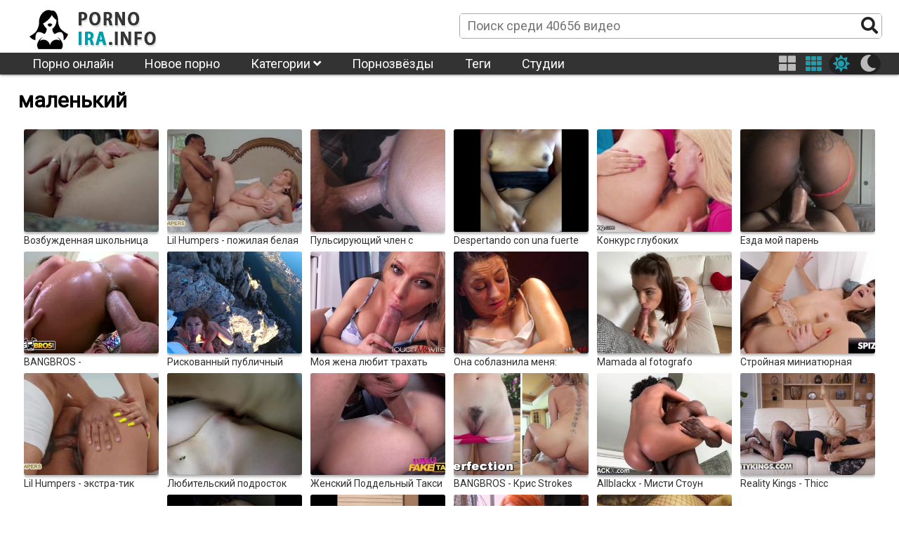

--- FILE ---
content_type: text/html; charset=UTF-8
request_url: https://pornoira.info/tag/small/
body_size: 8674
content:
<!DOCTYPE html>
<html class="sun" lang="ru" prefix="og: http://ogp.me/ns#
             video: http://ogp.me/ns/video#
             ya: http://webmaster.yandex.ru/vocabularies/">
<head>
	<link rel="dns-prefetch" href="//fonts.googleapis.com"/>
	<link rel="preconnect" href="//fonts.googleapis.com"/> 
	<title>Порно видео онлайн: маленький</title>
	<meta name="description" content="Смотреть порно видео онлайн маленький на ПорноИра.">

	<meta http-equiv="Content-Type" content="text/html; charset=utf-8"/>
	<meta name="viewport" content="width=device-width, initial-scale=1" />
	<link rel="icon" type="image/png" href="/images/favicon.png" />
	<style type="text/css">
		@font-face{font-family:"Font Awesome 5 Brands";font-style:normal;font-weight:normal;font-display:auto;src:url(/css/fontawesome-free-5.10.1-web/webfonts/fa-brands-400.eot);src:url(/css/fontawesome-free-5.10.1-web/webfonts/fa-brands-400.eot?#iefix) format("embedded-opentype"),url(/css/fontawesome-free-5.10.1-web/webfonts/fa-brands-400.woff2) format("woff2"),url(/css/fontawesome-free-5.10.1-web/webfonts/fa-brands-400.woff) format("woff"),url(/css/fontawesome-free-5.10.1-web/webfonts/fa-brands-400.ttf) format("truetype"),url(/css/fontawesome-free-5.10.1-web/webfonts/fa-brands-400.svg#fontawesome) format("svg")}.fab{font-family:"Font Awesome 5 Brands"}
		@font-face{font-family:"Font Awesome 5 Free";font-style:normal;font-weight:400;font-display:auto;src:url(/css/fontawesome-free-5.10.1-web/webfonts/fa-regular-400.eot);src:url(/css/fontawesome-free-5.10.1-web/webfonts/fa-regular-400.eot?#iefix) format("embedded-opentype"),url(/css/fontawesome-free-5.10.1-web/webfonts/fa-regular-400.woff2) format("woff2"),url(/css/fontawesome-free-5.10.1-web/webfonts/fa-regular-400.woff) format("woff"),url(/css/fontawesome-free-5.10.1-web/webfonts/fa-regular-400.ttf) format("truetype"),url(/css/fontawesome-free-5.10.1-web/webfonts/fa-regular-400.svg#fontawesome) format("svg")}.far{font-family:"Font Awesome 5 Free";font-weight:400}
		@font-face{font-family:"Font Awesome 5 Free";font-style:normal;font-weight:900;font-display:auto;src:url(/css/fontawesome-free-5.10.1-web/webfonts/fa-solid-900.eot);src:url(/css/fontawesome-free-5.10.1-web/webfonts/fa-solid-900.eot?#iefix) format("embedded-opentype"),url(/css/fontawesome-free-5.10.1-web/webfonts/fa-solid-900.woff2) format("woff2"),url(/css/fontawesome-free-5.10.1-web/webfonts/fa-solid-900.woff) format("woff"),url(/css/fontawesome-free-5.10.1-web/webfonts/fa-solid-900.ttf) format("truetype"),url(/css/fontawesome-free-5.10.1-web/webfonts/fa-solid-900.svg#fontawesome) format("svg")}.fa,.fas{font-family:"Font Awesome 5 Free";font-weight:900}
	</style>
	<link rel="preload" type="text/css" href="/css/hc-offcanvas-nav.css" onload="this.rel='stylesheet'">
	<script>
		var myCSS = document.createElement( "link" );
		myCSS.rel = "stylesheet";
		myCSS.href = "/css/hc-offcanvas-nav.css";
		document.head.insertBefore( myCSS, document.head.childNodes[ document.head.childNodes.length - 1 ].nextSibling );

/*
		var myCSS = document.createElement( "link" );
		myCSS.rel = "stylesheet";
		myCSS.href = "/css/fontawesome-free-5.10.1-web/css/regular.min.css";
		document.head.insertBefore( myCSS, document.head.childNodes[ document.head.childNodes.length - 1 ].nextSibling );

		var myCSS = document.createElement( "link" );
		myCSS.rel = "stylesheet";
		myCSS.href = "/css/fontawesome-free-5.10.1-web/css/solid.min.css";
		document.head.insertBefore( myCSS, document.head.childNodes[ document.head.childNodes.length - 1 ].nextSibling );

		var myCSS = document.createElement( "link" );
		myCSS.rel = "stylesheet";
		myCSS.href = "/css/fontawesome-free-5.10.1-web/css/brands.min.css";
		document.head.insertBefore( myCSS, document.head.childNodes[ document.head.childNodes.length - 1 ].nextSibling );
*/
		var myCSS = document.createElement( "link" );
		myCSS.rel = "stylesheet";
		myCSS.href = "/css/fontawesome-free-5.10.1-web/css/fontawesome.min.css";
		document.head.insertBefore( myCSS, document.head.childNodes[ document.head.childNodes.length - 1 ].nextSibling );
	</script>
	<link rel="stylesheet" href="/template/v1/style.css">
<style>
	header .menu li ul {
		overflow: hidden;
		max-height: 0px;
	}
	img.logo-sun{
		display: block;		
	}
	img.logo-moon{
		display: none;		
	}
	html.moon img.logo-sun{
		display: none;		
	}
	html.moon img.logo-moon{
		display: block;
	}
</style>
</head>
<body>
	<header>
		<div class="header_line line1">			
			<div class="inner">
				<div class="logo"><a href="/" title="ПорноИра"><img class="logo-moon" src="/images/logo-moon.png" alt="ПорноИра" title="ПорноИра"><img class="logo-sun" src="/images/logo-sun.png" alt="ПорноИра" title="ПорноИра"></a></div>
				<div class="search">
					<form action="/">
						<input name="s" placeholder="Поиск среди 40656 видео">
						<button name="search-btn"><i class="fas fa-search"></i></button>
					</form>
				</div>
			</div>
		</div>
		<div class="header_line line2">
			<div class="inner menu">
				<ul class="header_menu">
					<li><a href="https://pornov1080.club/categories/fullhd-1080p/" title="Лучшее порно в HD">Порно онлайн</a></li>
					<li><a href="/" title="ПорноИра">Новое порно</a></li>
					<li><a href="/category/" title="Категории порно">Категории <i class="fas fa-angle-down"></i></a>
						<ul class="cat-list"><li><a href="/twenties/" title="20-е годы">20-е годы</a></li><li><a href="/2020-confessions/" title="2020 Confessions">2020 Confessions</a></li><li><a href="/3d/" title="3D">3D</a></li><li><a href="/bts/" title="BTS">BTS</a></li><li><a href="/cancer/" title="Cancer">Cancer</a></li><li><a href="/hd/" title="HD">HD</a></li><li><a href="/joi/" title="JOI">JOI</a></li><li><a href="/leo/" title="Leo">Leo</a></li><li><a href="/libra/" title="Libra">Libra</a></li><li><a href="/sfw/" title="SFW">SFW</a></li><li><a href="/taurus/" title="Taurus">Taurus</a></li><li><a href="/teen/" title="Teen (18 )">Teen (18 )</a></li><li><a href="/virgo/" title="Virgo">Virgo</a></li><li><a href="/asian/" title="Азиатки">Азиатки</a></li><li><a href="/anal/" title="Анал">Анал</a></li><li><a href="/arab/" title="Арабское">Арабское</a></li><li><a href="/asmr/" title="АСМР">АСМР</a></li><li><a href="/bondage/" title="БДСМ">БДСМ</a></li><li><a href="/bisexual/" title="Бисексуалы">Бисексуалы</a></li><li><a href="/blonde/" title="Блондинки">Блондинки</a></li><li><a href="/big-tits/" title="Большая грудь">Большая грудь</a></li><li><a href="/big-butt/" title="Большие задницы">Большие задницы</a></li><li><a href="/big-dick/" title="Большие члены">Большие члены</a></li><li><a href="/beards/" title="Бороды">Бороды</a></li><li><a href="/brunette/" title="Брюнетки">Брюнетки</a></li><li><a href="/bukkake/" title="Буккаке">Буккаке</a></li><li><a href="/pantyhose/" title="В колготках">В колготках</a></li><li><a href="/solo-girl/" title="В одиночку девушка">В одиночку девушка</a></li><li><a href="/solo-male/" title="В одиночку мужчина">В одиночку мужчина</a></li><li><a href="/public/" title="В публичном месте">В публичном месте</a></li><li><a href="/panties/" title="В штанах">В штанах</a></li><li><a href="/mature/" title="Взрослые">Взрослые</a></li><li><a href="/virtual-reality/" title="Виртуальная реальность">Виртуальная реальность</a></li><li><a href="/hairy/" title="Волосатые">Волосатые</a></li><li><a href="/threesome/" title="Втроём">Втроём</a></li><li><a href="/gay/" title="Гей">Гей</a></li><li><a href="/swallow/" title="Глотают сперму">Глотают сперму</a></li><li><a href="/gonzo/" title="Гонзо">Гонзо</a></li><li><a href="/rough-sex/" title="Грубый секс">Грубый секс</a></li><li><a href="/gangbang/" title="Групповуха">Групповуха</a></li><li><a href="/dp/" title="Двойное проникновение">Двойное проникновение</a></li><li><a href="/homemade/" title="Домашнее">Домашнее</a></li><li><a href="/handjob/" title="Дрочка">Дрочка</a></li><li><a href="/european/" title="Европейки">Европейки</a></li><li><a href="/female-orgasm/" title="Женский оргазм">Женский оргазм</a></li><li><a href="/femdom/" title="женское доминирование">женское доминирование</a></li><li><a href="/pissing/" title="Золотой дождь">Золотой дождь</a></li><li><a href="/verified-amateurs/" title="Избранное домашнее">Избранное домашнее</a></li><li><a href="/indian/" title="Индийское">Индийское</a></li><li><a href="/cumshots/" title="Камшот">Камшот</a></li><li><a href="/compilation/" title="Компиляция">Компиляция</a></li><li><a href="/facial/" title="Кончают на лицо">Кончают на лицо</a></li><li><a href="/creampie/" title="Кончил внутрь">Кончил внутрь</a></li><li><a href="/cosplay/" title="косплей порно">косплей порно</a></li><li><a href="/pussy-licking/" title="Кунилингус">Кунилингус</a></li><li><a href="/latina/" title="Латинки">Латинки</a></li><li><a href="/lesbian/" title="Лесби">Лесби</a></li><li><a href="/female-friendly/" title="Лесбиянки">Лесбиянки</a></li><li><a href="/amateur/" title="Любительское">Любительское</a></li><li><a href="/small-tits/" title="Маленькая грудь">Маленькая грудь</a></li><li><a href="/milf/" title="Мамочки (милф)">Мамочки (милф)</a></li><li><a href="/massage/" title="Массаж">Массаж</a></li><li><a href="/masturbation/" title="Мастурбация">Мастурбация</a></li><li><a href="/interracial/" title="Межрасовое">Межрасовое</a></li><li><a href="/blowjob/" title="Минет">Минет</a></li><li><a href="/young-old/" title="Молодые со старыми">Молодые со старыми</a></li><li><a href="/cartoon/" title="Мультики">Мультики</a></li><li><a href="/muscle/" title="Мускулистые">Мускулистые</a></li><li><a href="/webcam/" title="На вебкамеру">На вебкамеру</a></li><li><a href="/pov/" title="На камеру">На камеру</a></li><li><a href="/uncut/" title="Не обрезанные">Не обрезанные</a></li><li><a href="/ebony/" title="Негры">Негры</a></li><li><a href="/german/" title="Немецкое">Немецкое</a></li><li><a href="/footjob/" title="Ноги">Ноги</a></li><li><a href="/instructional/" title="Обучение">Обучение</a></li><li><a href="/orgy/" title="Оргии">Оргии</a></li><li><a href="/casting/" title="Отбор">Отбор</a></li><li><a href="/parody/" title="Пародия">Пародия</a></li><li><a href="/shaved/" title="Побритые">Побритые</a></li><li><a href="/teen/" title="Подростки">Подростки</a></li><li><a href="/voyeur/" title="Подсматривающие">Подсматривающие</a></li><li><a href="/popular-with-women/" title="Популярное порно для женщин">Популярное порно для женщин</a></li><li><a href="/foreplay/" title="прелюдия">прелюдия</a></li><li><a href="/penetration/" title="Проникновение">Проникновение</a></li><li><a href="/reality/" title="Реальный секс">Реальный секс</a></li><li><a href="/rimming/" title="Римминг">Римминг</a></li><li><a href="/cuckold/" title="Рогоносцы">Рогоносцы</a></li><li><a href="/romantic/" title="Романтичное">Романтичное</a></li><li><a href="/redhead/" title="Рыжие">Рыжие</a></li><li><a href="/kissing/" title="С поцелуями">С поцелуями</a></li><li><a href="/straight-sex/" title="Секс">Секс</a></li><li><a href="/dildos-toys/" title="Секс игрушки">Секс игрушки</a></li><li><a href="/couples/" title="Семейные пары">Семейные пары</a></li><li><a href="/step-fantasy/" title="Семейные фантазии">Семейные фантазии</a></li><li><a href="/face-sitting/" title="сидение на лице">сидение на лице</a></li><li><a href="/squirting/" title="Сквирт">Сквирт</a></li><li><a href="/funny/" title="Смешное">Смешное</a></li><li><a href="/vintage/" title="Старое">Старое</a></li><li><a href="/striptease/" title="Стриптиз">Стриптиз</a></li><li><a href="/college/" title="Студентки">Студентки</a></li><li><a href="/tattoos/" title="Татуированные">Татуированные</a></li><li><a href="/bbw/" title="Толстушки">Толстушки</a></li><li><a href="/trans/" title="Транссексуалы">Транссексуалы</a></li><li><a href="/fetish/" title="Фетишисты">Фетишисты</a></li><li><a href="/fingering/" title="Фингеринг">Фингеринг</a></li><li><a href="/fisting/" title="Фистинг">Фистинг</a></li><li><a href="/fantasy/" title="Фэнтези">Фэнтези</a></li><li><a href="/hentai/" title="Хентай">Хентай</a></li><li><a href="/japanese/" title="Японки">Японки</a></li></ul>
					</li>
					<li><a href="/model/" title="Порнозвёзды">Порнозвёзды</a></li>
					<li><a href="/tag/" title="Теги">Теги</a></li>
					<li><a href="/studio/" title="Студии">Студии</a></li>
				</ul>
				<div class="buttons-right">
					<button class="item-four thumb-switcher"><i class="fas fa-th-large" aria-hidden="true"></i></button>
					<button class="item-six thumb-switcher"><i class="fas fa-th" aria-hidden="true"></i></button>
					<div class="sun-moon">
						<button class="item-sun sun-switcher"><i class="fas fa-sun"></i></button>
						<button class="item-moon moon-switcher"><i class="fas fa-moon"></i></button>
					</div>
				</div>
			</div>
		</div>
		<div class="header_line line3">
			<div class="inner">
				<div class="logo"><a href="/" title="ПорноИра"><img class="logo-moon" src="/images/logo-moon.png" alt="ПорноИра" title="ПорноИра"><img class="logo-sun" src="/images/logo-sun.png" alt="ПорноИра" title="ПорноИра"></a></div>
				<div class="search">
					<form action="/">
						<input name="s" placeholder="Поиск среди 40656 видео">
						<button name="search-btn"><i class="fas fa-search"></i></button>
					</form>
				</div>
			</div>
		</div>
	</header>
	<main>
		<h1>маленький</h1>
<div class="videos"><div class="short">
	<a href="/video/13483/" title="Возбужденная школьница жестко кончает!">
		<img class="lazyload" src="/images/lazy350x263.png" data-src="https://pornoira.info/upload/images/155/15560510.jpg" alt="Возбужденная школьница жестко кончает!" title="Возбужденная школьница жестко кончает!">
		<span class="title">Возбужденная школьница жестко кончает!</span>
	</a>
	<!--noindex-->
		<div class="short-infa">
			<div class="short-infa-rating"><i class="far fa-thumbs-up"></i> 100%</div>
			<div class="short-infa-views"><i class="far fa-eye"></i> 1880</div>
			<div class="short-infa-duration"><i class="far fa-clock"></i> 06:46</div>
		</div>
	<!--/noindex-->
</div>
<div class="short">
	<a href="/video/13235/" title="Lil Humpers - пожилая белая милфа Сара Джей трахает младший черный член">
		<img class="lazyload" src="/images/lazy350x263.png" data-src="https://pornoira.info/upload/images/159/15924736.jpg" alt="Lil Humpers - пожилая белая милфа Сара Джей трахает младший черный член" title="Lil Humpers - пожилая белая милфа Сара Джей трахает младший черный член">
		<span class="title">Lil Humpers - пожилая белая милфа Сара Джей трахает младший черный член</span>
	</a>
	<!--noindex-->
		<div class="short-infa">
			<div class="short-infa-rating"><i class="far fa-thumbs-up"></i> 100%</div>
			<div class="short-infa-views"><i class="far fa-eye"></i> 2384</div>
			<div class="short-infa-duration"><i class="far fa-clock"></i> 12:00</div>
		</div>
	<!--/noindex-->
</div>
<div class="short">
	<a href="/video/13045/" title="Пульсирующий член с кримпаем">
		<img class="lazyload" src="/images/lazy350x263.png" data-src="https://pornoira.info/upload/images/142/14240821.jpg" alt="Пульсирующий член с кримпаем" title="Пульсирующий член с кримпаем">
		<span class="title">Пульсирующий член с кримпаем</span>
	</a>
	<!--noindex-->
		<div class="short-infa">
			<div class="short-infa-rating"><i class="far fa-thumbs-up"></i> 100%</div>
			<div class="short-infa-views"><i class="far fa-eye"></i> 1439</div>
			<div class="short-infa-duration"><i class="far fa-clock"></i> 10:57</div>
		</div>
	<!--/noindex-->
</div>
<div class="short">
	<a href="/video/12530/" title="Despertando con una fuerte follada a esta negrita - Таниша Дион">
		<img class="lazyload" src="/images/lazy350x263.png" data-src="https://pornoira.info/upload/images/163/16346792.jpg" alt="Despertando con una fuerte follada a esta negrita - Таниша Дион" title="Despertando con una fuerte follada a esta negrita - Таниша Дион">
		<span class="title">Despertando con una fuerte follada a esta negrita - Таниша Дион</span>
	</a>
	<!--noindex-->
		<div class="short-infa">
			<div class="short-infa-rating"><i class="far fa-thumbs-up"></i> 100%</div>
			<div class="short-infa-views"><i class="far fa-eye"></i> 2514</div>
			<div class="short-infa-duration"><i class="far fa-clock"></i> 47:16</div>
		</div>
	<!--/noindex-->
</div>
<div class="short">
	<a href="/video/11650/" title="Конкурс глубоких мастурбации">
		<img class="lazyload" src="/images/lazy350x263.png" data-src="https://pornoira.info/upload/images/163/16327724.jpg" alt="Конкурс глубоких мастурбации" title="Конкурс глубоких мастурбации">
		<span class="title">Конкурс глубоких мастурбации</span>
	</a>
	<!--noindex-->
		<div class="short-infa">
			<div class="short-infa-rating"><i class="far fa-thumbs-up"></i> 100%</div>
			<div class="short-infa-views"><i class="far fa-eye"></i> 1752</div>
			<div class="short-infa-duration"><i class="far fa-clock"></i> 14:59</div>
		</div>
	<!--/noindex-->
</div>
<div class="short">
	<a href="/video/11332/" title="Езда мой парень">
		<img class="lazyload" src="/images/lazy350x263.png" data-src="https://pornoira.info/upload/images/152/15248911.jpg" alt="Езда мой парень" title="Езда мой парень">
		<span class="title">Езда мой парень</span>
	</a>
	<!--noindex-->
		<div class="short-infa">
			<div class="short-infa-rating"><i class="far fa-thumbs-up"></i> 100%</div>
			<div class="short-infa-views"><i class="far fa-eye"></i> 1606</div>
			<div class="short-infa-duration"><i class="far fa-clock"></i> 13:13</div>
		</div>
	<!--/noindex-->
</div>
<div class="short">
	<a href="/video/10679/" title="BANGBROS - восхитительная милфа Sheena Shaw трахается в ее анальную дырочку">
		<img class="lazyload" src="/images/lazy350x263.png" data-src="https://pornoira.info/upload/images/160/16027920.jpg" alt="BANGBROS - восхитительная милфа Sheena Shaw трахается в ее анальную дырочку" title="BANGBROS - восхитительная милфа Sheena Shaw трахается в ее анальную дырочку">
		<span class="title">BANGBROS - восхитительная милфа Sheena Shaw трахается в ее анальную дырочку</span>
	</a>
	<!--noindex-->
		<div class="short-infa">
			<div class="short-infa-rating"><i class="far fa-thumbs-up"></i> 100%</div>
			<div class="short-infa-views"><i class="far fa-eye"></i> 2360</div>
			<div class="short-infa-duration"><i class="far fa-clock"></i> 12:00</div>
		</div>
	<!--/noindex-->
</div>
<div class="short">
	<a href="/video/10676/" title="Рискованный публичный трах на скале. Любительский Mia Bandini">
		<img class="lazyload" src="/images/lazy350x263.png" data-src="https://pornoira.info/upload/images/154/15466052.jpg" alt="Рискованный публичный трах на скале. Любительский Mia Bandini" title="Рискованный публичный трах на скале. Любительский Mia Bandini">
		<span class="title">Рискованный публичный трах на скале. Любительский Mia Bandini</span>
	</a>
	<!--noindex-->
		<div class="short-infa">
			<div class="short-infa-rating"><i class="far fa-thumbs-up"></i> 100%</div>
			<div class="short-infa-views"><i class="far fa-eye"></i> 2219</div>
			<div class="short-infa-duration"><i class="far fa-clock"></i> 06:25</div>
		</div>
	<!--/noindex-->
</div>
<div class="short">
	<a href="/video/9158/" title="Моя жена любит трахать незнакомцев с большим хуем">
		<img class="lazyload" src="/images/lazy350x263.png" data-src="https://pornoira.info/upload/images/162/16216194.jpg" alt="Моя жена любит трахать незнакомцев с большим хуем" title="Моя жена любит трахать незнакомцев с большим хуем">
		<span class="title">Моя жена любит трахать незнакомцев с большим хуем</span>
	</a>
	<!--noindex-->
		<div class="short-infa">
			<div class="short-infa-rating"><i class="far fa-thumbs-up"></i> 100%</div>
			<div class="short-infa-views"><i class="far fa-eye"></i> 1885</div>
			<div class="short-infa-duration"><i class="far fa-clock"></i> 12:21</div>
		</div>
	<!--/noindex-->
</div>
<div class="short">
	<a href="/video/8395/" title="Она соблазнила меня: женщина-федеральный агент расспрашивает подозреваемого о грубом сексе - Джорджия Джонс, Ребекка Авангард">
		<img class="lazyload" src="/images/lazy350x263.png" data-src="https://pornoira.info/upload/images/160/16085050.jpg" alt="Она соблазнила меня: женщина-федеральный агент расспрашивает подозреваемого о грубом сексе - Джорджия Джонс, Ребекка Авангард" title="Она соблазнила меня: женщина-федеральный агент расспрашивает подозреваемого о грубом сексе - Джорджия Джонс, Ребекка Авангард">
		<span class="title">Она соблазнила меня: женщина-федеральный агент расспрашивает подозреваемого о грубом сексе - Джорджия Джонс, Ребекка Авангард</span>
	</a>
	<!--noindex-->
		<div class="short-infa">
			<div class="short-infa-rating"><i class="far fa-thumbs-up"></i> 100%</div>
			<div class="short-infa-views"><i class="far fa-eye"></i> 1494</div>
			<div class="short-infa-duration"><i class="far fa-clock"></i> 15:10</div>
		</div>
	<!--/noindex-->
</div>
<div class="short">
	<a href="/video/7733/" title="Mamada al fotografo">
		<img class="lazyload" src="/images/lazy350x263.png" data-src="https://pornoira.info/upload/images/161/16112044.jpg" alt="Mamada al fotografo" title="Mamada al fotografo">
		<span class="title">Mamada al fotografo</span>
	</a>
	<!--noindex-->
		<div class="short-infa">
			<div class="short-infa-rating"><i class="far fa-thumbs-up"></i> 100%</div>
			<div class="short-infa-views"><i class="far fa-eye"></i> 2685</div>
			<div class="short-infa-duration"><i class="far fa-clock"></i> 07:06</div>
		</div>
	<!--/noindex-->
</div>
<div class="short">
	<a href="/video/6776/" title="Стройная миниатюрная королева Riley Reid Удивительно трахается от первого лица - FirstClassPOV">
		<img class="lazyload" src="/images/lazy350x263.png" data-src="https://pornoira.info/upload/images/160/16067436.jpg" alt="Стройная миниатюрная королева Riley Reid Удивительно трахается от первого лица - FirstClassPOV" title="Стройная миниатюрная королева Riley Reid Удивительно трахается от первого лица - FirstClassPOV">
		<span class="title">Стройная миниатюрная королева Riley Reid Удивительно трахается от первого лица - FirstClassPOV</span>
	</a>
	<!--noindex-->
		<div class="short-infa">
			<div class="short-infa-rating"><i class="far fa-thumbs-up"></i> 100%</div>
			<div class="short-infa-views"><i class="far fa-eye"></i> 1862</div>
			<div class="short-infa-duration"><i class="far fa-clock"></i> 12:42</div>
		</div>
	<!--/noindex-->
</div>
<div class="short">
	<a href="/video/5728/" title="Lil Humpers - экстра-тик Aryana Adin трахается с молодым парнем">
		<img class="lazyload" src="/images/lazy350x263.png" data-src="https://pornoira.info/upload/images/159/15924724.jpg" alt="Lil Humpers - экстра-тик Aryana Adin трахается с молодым парнем" title="Lil Humpers - экстра-тик Aryana Adin трахается с молодым парнем">
		<span class="title">Lil Humpers - экстра-тик Aryana Adin трахается с молодым парнем</span>
	</a>
	<!--noindex-->
		<div class="short-infa">
			<div class="short-infa-rating"><i class="far fa-thumbs-up"></i> 100%</div>
			<div class="short-infa-views"><i class="far fa-eye"></i> 1375</div>
			<div class="short-infa-duration"><i class="far fa-clock"></i> 12:00</div>
		</div>
	<!--/noindex-->
</div>
<div class="short">
	<a href="/video/4893/" title="Любительский подросток получает рискованный кремпай (нервничает впервые)">
		<img class="lazyload" src="/images/lazy350x263.png" data-src="https://pornoira.info/upload/images/139/13950433.jpg" alt="Любительский подросток получает рискованный кремпай (нервничает впервые)" title="Любительский подросток получает рискованный кремпай (нервничает впервые)">
		<span class="title">Любительский подросток получает рискованный кремпай (нервничает впервые)</span>
	</a>
	<!--noindex-->
		<div class="short-infa">
			<div class="short-infa-rating"><i class="far fa-thumbs-up"></i> 100%</div>
			<div class="short-infa-views"><i class="far fa-eye"></i> 1686</div>
			<div class="short-infa-duration"><i class="far fa-clock"></i> 09:27</div>
		</div>
	<!--/noindex-->
</div>
<div class="short">
	<a href="/video/4736/" title="Женский Поддельный Такси Скейтбордист играет с милой горячей деткой в ​​оргазм на заднем сиденье">
		<img class="lazyload" src="/images/lazy350x263.png" data-src="https://pornoira.info/upload/images/160/16011464.jpg" alt="Женский Поддельный Такси Скейтбордист играет с милой горячей деткой в ​​оргазм на заднем сиденье" title="Женский Поддельный Такси Скейтбордист играет с милой горячей деткой в ​​оргазм на заднем сиденье">
		<span class="title">Женский Поддельный Такси Скейтбордист играет с милой горячей деткой в ​​оргазм на заднем сиденье</span>
	</a>
	<!--noindex-->
		<div class="short-infa">
			<div class="short-infa-rating"><i class="far fa-thumbs-up"></i> 100%</div>
			<div class="short-infa-views"><i class="far fa-eye"></i> 2692</div>
			<div class="short-infa-duration"><i class="far fa-clock"></i> 10:30</div>
		</div>
	<!--/noindex-->
</div>
<div class="short">
	<a href="/video/4733/" title="BANGBROS - Крис Strokes трахает миниатюрную подросток PAWG Райли Рид Лонг стиль Дик!">
		<img class="lazyload" src="/images/lazy350x263.png" data-src="https://pornoira.info/upload/images/160/16008108.jpg" alt="BANGBROS - Крис Strokes трахает миниатюрную подросток PAWG Райли Рид Лонг стиль Дик!" title="BANGBROS - Крис Strokes трахает миниатюрную подросток PAWG Райли Рид Лонг стиль Дик!">
		<span class="title">BANGBROS - Крис Strokes трахает миниатюрную подросток PAWG Райли Рид Лонг стиль Дик!</span>
	</a>
	<!--noindex-->
		<div class="short-infa">
			<div class="short-infa-rating"><i class="far fa-thumbs-up"></i> 100%</div>
			<div class="short-infa-views"><i class="far fa-eye"></i> 1103</div>
			<div class="short-infa-duration"><i class="far fa-clock"></i> 11:12</div>
		</div>
	<!--/noindex-->
</div>
<div class="short">
	<a href="/video/4645/" title="Allblackx - Мисти Стоун кончает на большой член">
		<img class="lazyload" src="/images/lazy350x263.png" data-src="https://pornoira.info/upload/images/159/15994044.jpg" alt="Allblackx - Мисти Стоун кончает на большой член" title="Allblackx - Мисти Стоун кончает на большой член">
		<span class="title">Allblackx - Мисти Стоун кончает на большой член</span>
	</a>
	<!--noindex-->
		<div class="short-infa">
			<div class="short-infa-rating"><i class="far fa-thumbs-up"></i> 100%</div>
			<div class="short-infa-views"><i class="far fa-eye"></i> 1702</div>
			<div class="short-infa-duration"><i class="far fa-clock"></i> 10:24</div>
		</div>
	<!--/noindex-->
</div>
<div class="short">
	<a href="/video/541/" title="Reality Kings - Thicc грудастая мачеха доминирует над блондинкой Lil Punk Kenzie Reeves">
		<img class="lazyload" src="/images/lazy350x263.png" data-src="https://pornoira.info/upload/images/154/15413826.jpg" alt="Reality Kings - Thicc грудастая мачеха доминирует над блондинкой Lil Punk Kenzie Reeves" title="Reality Kings - Thicc грудастая мачеха доминирует над блондинкой Lil Punk Kenzie Reeves">
		<span class="title">Reality Kings - Thicc грудастая мачеха доминирует над блондинкой Lil Punk Kenzie Reeves</span>
	</a>
	<!--noindex-->
		<div class="short-infa">
			<div class="short-infa-rating"><i class="far fa-thumbs-up"></i> 100%</div>
			<div class="short-infa-views"><i class="far fa-eye"></i> 1659</div>
			<div class="short-infa-duration"><i class="far fa-clock"></i> 10:40</div>
		</div>
	<!--/noindex-->
</div>
<div class="short">
	<a href="/video/506/" title="Маленькая или большая для ее задницы и ее киски?">
		<img class="lazyload" src="/images/lazy350x263.png" data-src="https://pornoira.info/upload/images/157/15725772.jpg" alt="Маленькая или большая для ее задницы и ее киски?" title="Маленькая или большая для ее задницы и ее киски?">
		<span class="title">Маленькая или большая для ее задницы и ее киски?</span>
	</a>
	<!--noindex-->
		<div class="short-infa">
			<div class="short-infa-rating"><i class="far fa-thumbs-up"></i> 100%</div>
			<div class="short-infa-views"><i class="far fa-eye"></i> 1845</div>
			<div class="short-infa-duration"><i class="far fa-clock"></i> 03:16</div>
		</div>
	<!--/noindex-->
</div>
<div class="short">
	<a href="/video/502/" title="катание на фаллоимитаторе в ванне">
		<img class="lazyload" src="/images/lazy350x263.png" data-src="https://pornoira.info/upload/images/157/15732830.jpg" alt="катание на фаллоимитаторе в ванне" title="катание на фаллоимитаторе в ванне">
		<span class="title">катание на фаллоимитаторе в ванне</span>
	</a>
	<!--noindex-->
		<div class="short-infa">
			<div class="short-infa-rating"><i class="far fa-thumbs-up"></i> 100%</div>
			<div class="short-infa-views"><i class="far fa-eye"></i> 2418</div>
			<div class="short-infa-duration"><i class="far fa-clock"></i> 00:30</div>
		</div>
	<!--/noindex-->
</div>
<div class="short">
	<a href="/video/246/" title="POV Blowjob - Захватывающий зеленый зрительный контакт - подросток-любитель">
		<img class="lazyload" src="/images/lazy350x263.png" data-src="https://pornoira.info/upload/images/155/15532746.jpg" alt="POV Blowjob - Захватывающий зеленый зрительный контакт - подросток-любитель" title="POV Blowjob - Захватывающий зеленый зрительный контакт - подросток-любитель">
		<span class="title">POV Blowjob - Захватывающий зеленый зрительный контакт - подросток-любитель</span>
	</a>
	<!--noindex-->
		<div class="short-infa">
			<div class="short-infa-rating"><i class="far fa-thumbs-up"></i> 100%</div>
			<div class="short-infa-views"><i class="far fa-eye"></i> 2170</div>
			<div class="short-infa-duration"><i class="far fa-clock"></i> 10:38</div>
		</div>
	<!--/noindex-->
</div>
<div class="short">
	<a href="/video/144/" title="Короткое видео о том, как я трахаю ее своим маленьким членом">
		<img class="lazyload" src="/images/lazy350x263.png" data-src="https://pornoira.info/upload/images/130/13077640.jpg" alt="Короткое видео о том, как я трахаю ее своим маленьким членом" title="Короткое видео о том, как я трахаю ее своим маленьким членом">
		<span class="title">Короткое видео о том, как я трахаю ее своим маленьким членом</span>
	</a>
	<!--noindex-->
		<div class="short-infa">
			<div class="short-infa-rating"><i class="far fa-thumbs-up"></i> 100%</div>
			<div class="short-infa-views"><i class="far fa-eye"></i> 2207</div>
			<div class="short-infa-duration"><i class="far fa-clock"></i> 03:30</div>
		</div>
	<!--/noindex-->
</div>
</div>
<div class="load_more_videos">Еще видео</div>

<h2>Популярные теги:</h2>
<ul class="tags-list-count tags-list-count-most-viewed32"><li>
	<a href="/tag/teenager/" title="подросток"><span>подросток</span><span></span><span>4348 видео</span></a>
</li>
<li>
	<a href="/tag/mom/" title="Мама"><span>Мама</span><span></span><span>1577 видео</span></a>
</li>
<li>
	<a href="/tag/home-made/" title="домашний"><span>домашний</span><span></span><span>1063 видео</span></a>
</li>
<li>
	<a href="/tag/real-home-sex-video/" title="real home sex video"><span>real home sex video</span><span></span><span>2 видео</span></a>
</li>
<li>
	<a href="/tag/home-made/" title="самодельный"><span>самодельный</span><span></span><span>2 видео</span></a>
</li>
<li>
	<a href="/tag/big-ass/" title="большая задница"><span>большая задница</span><span></span><span>4038 видео</span></a>
</li>
<li>
	<a href="/tag/big-boobs/" title="большие сиськи"><span>большие сиськи</span><span></span><span>5909 видео</span></a>
</li>
<li>
	<a href="/tag/big-boobs/" title="большие сиськи-"><span>большие сиськи-</span><span></span><span>16 видео</span></a>
</li>
<li>
	<a href="/tag/butt/" title="встык"><span>встык</span><span></span><span>6683 видео</span></a>
</li>
<li>
	<a href="/tag/big-ass/" title="interacialpass"><span>interacialpass</span><span></span><span>8 видео</span></a>
</li>
<li>
	<a href="/tag/big-dick/" title="большой член"><span>большой член</span><span></span><span>3845 видео</span></a>
</li>
<li>
	<a href="/tag/ass-fuck/" title="трах в жопу"><span>трах в жопу</span><span></span><span>1836 видео</span></a>
</li>
<li>
	<a href="/tag/ass-fuck/" title="задница ебать"><span>задница ебать</span><span></span><span>2 видео</span></a>
</li>
<li>
	<a href="/tag/young/" title="молодой"><span>молодой</span><span></span><span>2999 видео</span></a>
</li>
<li>
	<a href="/tag/milf/" title="мамаша"><span>мамаша</span><span></span><span>1555 видео</span></a>
</li>
<li>
	<a href="/tag/amateur/" title="любитель"><span>любитель</span><span></span><span>2289 видео</span></a>
</li>
<li>
	<a href="/tag/creampie/" title="Кончил внутрь"><span>Кончил внутрь</span><span></span><span>1093 видео</span></a>
</li>
<li>
	<a href="/tag/mother/" title="мама"><span>мама</span><span></span><span>1384 видео</span></a>
</li>
<li>
	<a href="/tag/blowjob/" title="минета"><span>минета</span><span></span><span>2030 видео</span></a>
</li>
<li>
	<a href="/tag/doggystyle/" title="собачьи"><span>собачьи</span><span></span><span>1730 видео</span></a>
</li>
<li>
	<a href="/tag/babe/" title="младенец"><span>младенец</span><span></span><span>1018 видео</span></a>
</li>
<li>
	<a href="/tag/anal/" title="анальный"><span>анальный</span><span></span><span>1293 видео</span></a>
</li>
<li>
	<a href="/tag/orgasm/" title="оргазм"><span>оргазм</span><span></span><span>960 видео</span></a>
</li>
<li>
	<a href="/tag/rough/" title="грубый"><span>грубый</span><span></span><span>1681 видео</span></a>
</li>
<li>
	<a href="/tag/bbw/" title="bbw"><span>bbw</span><span></span><span>652 видео</span></a>
</li>
<li>
	<a href="/tag/point-of-view/" title="точка зрения"><span>точка зрения</span><span></span><span>1782 видео</span></a>
</li>
<li>
	<a href="/tag/orgasm/" title="folleteo"><span>folleteo</span><span></span><span>1 видео</span></a>
</li>
<li>
	<a href="/tag/big-butt/" title="большой зад"><span>большой зад</span><span></span><span>1204 видео</span></a>
</li>
<li>
	<a href="/tag/big-butt/" title="большой приклад"><span>большой приклад</span><span></span><span>6 видео</span></a>
</li>
<li>
	<a href="/tag/pornhob/" title="pornhob"><span>pornhob</span><span></span><span>2 видео</span></a>
</li>
<li>
	<a href="/tag/pov/" title="На камеру"><span>На камеру</span><span></span><span>1289 видео</span></a>
</li>
<li>
	<a href="/tag/cumshot/" title="Сперма"><span>Сперма</span><span></span><span>1230 видео</span></a>
</li></ul>
<div class="top-button-div">
	<a href="/tag/" class="all-button">Все теги</a>
</div>	
	<br>
				
	<div style="text-align: center; padding: 5px; font-weight: bold; font-size: 16px;">
		&#128293;
		<a href="https://dro4.org">Порно видео</a> |
		<a href="https://4ertik.cloud">Чертик-порно</a> |
		<a href="https://www.24xxx.me">24xxx.me</a> |
		<a href="https://mega-porno.me">Mega-porno.me</a> |
		<a href="https://www.mega-xxx.tv">Mega-XXX.tv</a> |
		<a href="https://bigboss.video">BigBoss.video</a> |
		<a href="https://www.24xxx.porn">24xxx.porn</a> |
		<a href="https://www.5xxx.org">5xxx.org</a> |
		<a href="https://ebalka.tv">Ebalka.tv</a> |
		<a href="https://5porno.pro">5Porno!</a> |
		<a href="https://check.porn">Check.Porn</a> |
		<a href="https://rusuchka.com">RuSuchka.com</a> |
		<a href="https://checkporno.com">CheckPorno.com</a>
		&#128293;
	</div>
	
	<br>
	
	</main>
	<footer>
		<div class="inner">
			<ul class="footer_menu">
				<li><a href="/" title="ПорноИра">Главная</a></li>
				<li><a href="/feedback/">Удалить видео / для РКН</a></li>
				<li><a href="/dmca/">DMCA</a></li>
			</ul>
			<p>
				© 2019-2024 Все права защищены. <br>
				Все фотографии и видео на этом веб сайте являются постановочными и находятся в свободном доступе в сети интернет. Все модели старше 18 лет, согласно 18 U.S.C. 2257 RKRCS. Заходя на этот сайт вы подтверждаете, что являетесь совершеннолетним и что посещение этого веб-сайта не является нарушением местного законодательства. 
			</p>
		</div>
	</footer>
	<a class="totop" id="totop"><i class="fas fa-arrow-up"></i></a>
	<div style="display: none;"><!--LiveInternet counter--><a href="https://www.liveinternet.ru/click"
target="_blank"><img id="licnt95CE" width="88" height="31" style="border:0" 
title="LiveInternet: показано число просмотров за 24 часа, посетителей за 24 часа и за сегодня"
src="[data-uri]"
alt=""/></a><script>(function(d,s){d.getElementById("licnt95CE").src=
"https://counter.yadro.ru/hit?t22.2;r"+escape(d.referrer)+
((typeof(s)=="undefined")?"":";s"+s.width+"*"+s.height+"*"+
(s.colorDepth?s.colorDepth:s.pixelDepth))+";u"+escape(d.URL)+
";h"+escape(d.title.substring(0,150))+";"+Math.random()})
(document,screen)</script><!--/LiveInternet-->
</div>
	<link href="https://fonts.googleapis.com/css?family=Roboto&display=swap" rel="stylesheet">
	<script src="/js/jquery-3.4.1.min.js"></script>
	<script src="/js/js.cookie.js" defer></script>
	<script src="/js/lazyload.min.js" defer></script>
	<script src="/js/hc-offcanvas-nav.js" defer></script>
	<script src="/js/script.js"></script>
<script defer src="https://static.cloudflareinsights.com/beacon.min.js/vcd15cbe7772f49c399c6a5babf22c1241717689176015" integrity="sha512-ZpsOmlRQV6y907TI0dKBHq9Md29nnaEIPlkf84rnaERnq6zvWvPUqr2ft8M1aS28oN72PdrCzSjY4U6VaAw1EQ==" data-cf-beacon='{"version":"2024.11.0","token":"82c70453b5df4b39a923a40eec99f6e3","r":1,"server_timing":{"name":{"cfCacheStatus":true,"cfEdge":true,"cfExtPri":true,"cfL4":true,"cfOrigin":true,"cfSpeedBrain":true},"location_startswith":null}}' crossorigin="anonymous"></script>
</body>
</html><!--
worktime=0.070246934890747
Array
(
    [0] => 1:1769096236.0853
    [1] => 2:1769096236.1258 0.040523052215576
    [2] => 2_1:1769096236.1264 0.041146039962769
    [3] => 12_0:1769096236.1264 0.041146993637085
    [4] => 12_1:1769096236.127 0.041687965393066
    [5] => 12_9:1769096236.127 0.041701078414917
    [6] => 13_0:1769096236.127 0.041702032089233
    [7] => 13_1:1769096236.1275 0.04217004776001
    [8] => 13_9:1769096236.1275 0.042183876037598
    [9] => 14_0:1769096236.1275 0.042185068130493
    [10] => 14_1:1769096236.1276 0.042314052581787
    [11] => 14_9:1769096236.1276 0.042320013046265
    [12] => 15_0:1769096236.1276 0.042320966720581
    [13] => 15_1:1769096236.1277 0.042443990707397
    [14] => 15_9:1769096236.1277 0.042448997497559
    [15] => 16_1:1769096236.1277 0.042449951171875
    [16] => 16_7:1769096236.1278 0.042491912841797
    [17] => 16_8:1769096236.1278 0.042495965957642
    [18] => 16_9:1769096236.1278 0.04253101348877
    [19] => 17_1:1769096236.1278 0.042533874511719
    [20] => 17_7:1769096236.1279 0.042574882507324
    [21] => 17_8:1769096236.1279 0.042578935623169
    [22] => 17_9:1769096236.1279 0.04261302947998
    [23] => 3:1769096236.1279 0.04261589050293
    [24] => 3_1:1769096236.1279 0.042617082595825
    [25] => 3_7:1769096236.1386 0.053314924240112
    [26] => 3_8:1769096236.1411 0.055762052536011
    [27] => 3_9:1769096236.1471 0.061800956726074
    [28] => 4:1769096236.1471 0.061803102493286
    [29] => 5:1769096236.1517 0.066381931304932
    [30] => 6:1769096236.1542 0.068916082382202
    [31] => 7:1769096236.1545 0.069222927093506
    [32] => 8:1769096236.1551 0.069797992706299
    [33] => 9:1769096236.1555 0.070246934890747
)
-->